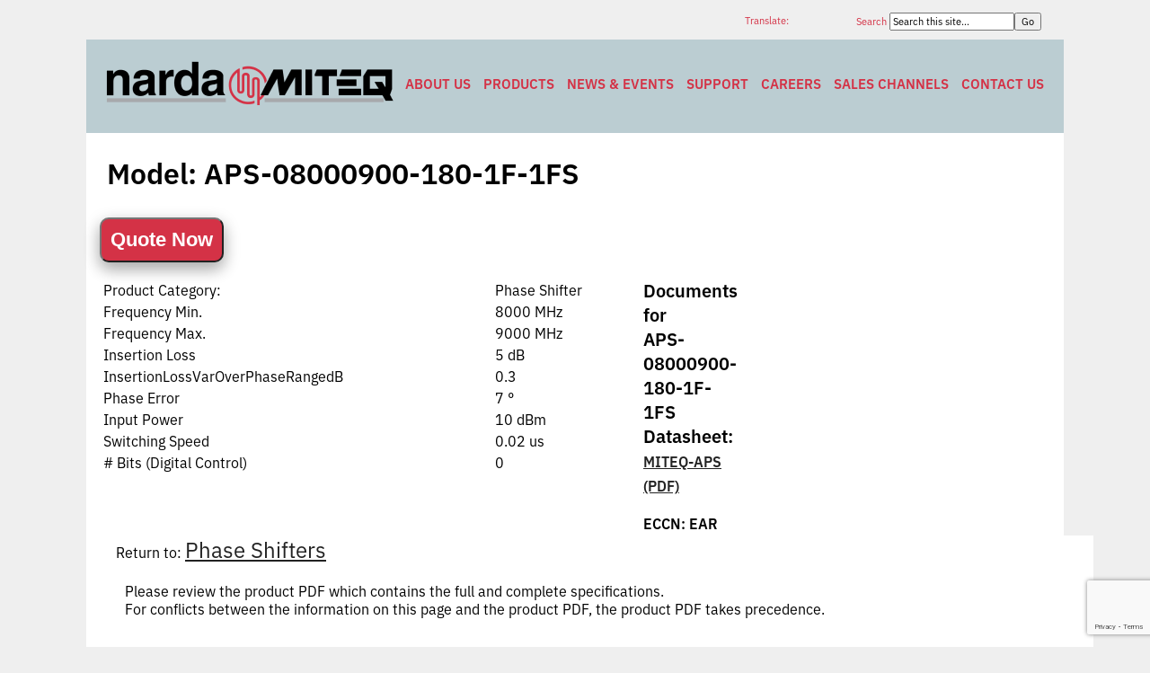

--- FILE ---
content_type: text/html; charset=UTF-8
request_url: https://www.nardamiteq.com/viewmodel.php?model=APS-08000900-180-1F-1FS
body_size: 4370
content:
<!DOCTYPE html><html xmlns="http://www.w3.org/1999/xhtml" xml:lang="en-us" lang="en-us" dir="ltr" ><head><meta http-equiv="Content-Type" content="text/html; charset=utf-8"><title>Model: APS-08000900-180-1F-1FS - Phase Shifter - Narda-MITEQ</title><base href="https://www.nardamiteq.com/"><link rel="canonical" href="https://www.nardamiteq.com/viewmodel.php?model=APS-08000900-180-1F-1FS"><link href="https://www.nardamiteq.com/nmstyle.css" rel="stylesheet" type="text/css" media="screen, print"><link rel="stylesheet" href="https://sibforms.com/forms/end-form/build/sib-styles.css"><link href="https://www.nardamiteq.com/nmstyletopbar.css" rel="stylesheet" type="text/css" media="screen, print"><link rel="dns-prefetch" href="//www.google-analytics.com"><meta name="twitter:card" content="summary"><meta name="twitter:site" content="@narda_miteq"><meta name="twitter:title" content="Narda-MITEQ - Model: APS-08000900-180-1F-1FS - Phase Shifter - Narda-MITEQ"><meta name="twitter:description" content="Model: APS-08000900-180-1F-1FS - Narda-MITEQ Model Information - specifications, performance, datasheets, outline drawings, ECCN status, similar models"><meta name="twitter:image" content="https://www.nardamiteq.com/images/Narda-MITEQ-twitter-card.png"><meta name="twitter:image:alt" content="Narda-MITEQ"><meta name="twitter:image:width" content="800"><meta name="twitter:image:height" content="418"><meta property="og:title" content="Model: APS-08000900-180-1F-1FS - Phase Shifter - Narda-MITEQ"><meta property="og:type" content="website"><meta property="og:url" content="https://www.nardamiteq.com/viewmodel.php?model=APS-08000900-180-1F-1FS"><meta property="og:image" content="https://www.nardamiteq.com/images/Narda-MITEQ-twitter-card.png"><meta property="og:description" content="Model: APS-08000900-180-1F-1FS - Narda-MITEQ Model Information - specifications, performance, datasheets, outline drawings, ECCN status, similar models"><meta property="og:locale" content="en_US"><meta property="og:site_name" content="Narda-MITEQ"><meta name="google-translate-customization" content="fde7d531147435a7-c78084ceddce5f05-g18fe7f387b489e26-d"><meta name="keywords" content="APS-08000900-180-1F-1FS"><meta name="description" content="Model: APS-08000900-180-1F-1FS - Narda-MITEQ Model Information - specifications, performance, datasheets, outline drawings, ECCN status, similar models"><meta name="msapplication-TileColor" content="#ffffff"><meta name="msapplication-TileImage" content="/images/apple-touch-icon.png"><link rel="shortcut icon" href="/favicon.ico" type="image/ico"><script src="/jquery.js"></script><meta name="viewport" content="width=device-width, maximum-scale=1"><!-- Google tag (gtag.js) -->
<script async src="https://www.googletagmanager.com/gtag/js?id=UA-93859330-1"></script>
<script>
  window.dataLayer = window.dataLayer || [];
  function gtag(){dataLayer.push(arguments);}
  gtag('js', new Date());

  gtag('config', 'UA-93859330-1');
</script>
<script async src="https://www.googletagmanager.com/gtag/js?id=G-PP0399JNZX"></script>
<script>
  window.dataLayer = window.dataLayer || [];
  function gtag(){dataLayer.push(arguments);}
  gtag('js', new Date());

  gtag('config', 'G-PP0399JNZX');
</script>

</head><body onload="setTimeout(NextImage, 5000);"><div class="nmmain"><div class="top_nav_page_block top_nav_page_text">&nbsp;</div><div id="miteqsearchbar"><form method="post" action="/search.php"><div id="miteqsearchblock"><label for="words">Search&nbsp;</label><input type="text" class="search" name="words" id="words" maxlength="255" size="20" value="Search this site..." onfocus="if (this.value == 'Search this site...') {this.value = '';}" onblur="if (this.value == '') {this.value = 'Search this site...';}"><input id="search" class="search" name="search" type="submit" value="Go"></div></form></div><div id="TranslateOuter"><div id="Translate">Translate:</div><div id="google_translate_element"></div></div><script>
	function googleTranslateElementInit() {
		new google.translate.TranslateElement({
			pageLanguage: 'en', layout: google.translate.TranslateElement.InlineLayout.SIMPLE
		}, 'google_translate_element');
	}
	var googleTranslateScript = document.createElement('script');
		googleTranslateScript.type = 'text/javascript';
		googleTranslateScript.async = true;
		googleTranslateScript.src = '//translate.google.com/translate_a/element.js?cb=googleTranslateElementInit';
	( document.getElementsByTagName('head')[0] || document.getElementsByTagName('body')[0] ).appendChild(googleTranslateScript);
</script><div class="clr"></div><div class="clr"></div><nav class="nav-primary"><div class="wrap"><a href="/" title="Narda-MITEQ"><img src="/images/Narda-MITEQ_333x60.png" alt="Narda-MITEQ" width="333" height="60" class="imgnb"></a><ul class="menu nm-nav-menu menu-primary"><li class="menu-item"><a href="/page.php?ID=106&amp;Z=About+Narda+MITEQ">About Us</a></li><li class="menu-item menu-item-has-children"><a href="/page.php?ID=62&amp;Z=Products">Products</a><ul class="sub-menu"><li class="menu-item menu-item-has-children"><a href="/page.php?ID=505&amp;Z=Components">Components</a><ul class="sub-menu"><li class="menu-item"><a href="/page.php?ID=368&amp;Z=Adapters">Adapters</a></li><li class="menu-item"><a href="/page.php?ID=49&amp;Z=Amplifiers">Amplifiers</a></li><li class="menu-item"><a href="/page.php?ID=400&amp;Z=Attenuators+Continuously+Variable">Attenuators - Continuously Variable</a></li><li class="menu-item"><a href="/page.php?ID=372&amp;Z=Attenuators+Fixed">Attenuators - Fixed</a></li><li class="menu-item"><a href="/page.php?ID=41&amp;Z=PIN+Diode+Attenuators">Attenuators - PIN Diode</a></li><li class="menu-item"><a href="/page.php?ID=392&amp;Z=Attenuators+Step">Attenuators - Step</a></li><li class="menu-item"><a href="/page.php?ID=28&amp;Z=Bias+Tees">Bias Tees</a></li><li class="menu-item"><a href="/page.php?ID=33&amp;Z=Directional+Couplers">Couplers - Directional</a></li><li class="menu-item"><a href="/page.php?ID=404&amp;Z=Couplers+Hybrid">Couplers - Hybrid</a></li><li class="menu-item"><a href="/page.php?ID=23&amp;Z=DC+Blocks">DC Blocks</a></li><li class="menu-item"><a href="/page.php?ID=424&amp;Z=Detectors">Detectors</a></li><li class="menu-item"><a href="/page.php?ID=73&amp;Z=Fiber+Optic+Products">Fiber Optic Products</a></li><li class="menu-item"><a href="/page.php?ID=523&Z=PIN+Diode+Limiters">Limiters - PIN Diode</a></li><li class="menu-item"><a href="/page.php?ID=24&amp;Z=Mixers">Mixers</a></li><li class="menu-item"><a href="/page.php?ID=35&amp;Z=Modulators">Modulators</a></li><li class="menu-item"><a href="/page.php?ID=36&amp;Z=Multipliers">Multipliers</a></li><li class="menu-item"><a href="/page.php?ID=38&amp;Z=Frequency+Oscillators">Oscillators</a></li><li class="menu-item"><a href="/page.php?ID=22&amp;Z=Phase+Shifters">Phase Shifters</a></li><li class="menu-item"><a href="/page.php?ID=40&amp;Z=Power+Dividers">Power Dividers</a></li><li class="menu-item"><a href="/page.php?ID=21&amp;Z=PIN+Diode+Switches">Switches - PIN Diode</a></li><li class="menu-item"><a href="/page.php?ID=27&amp;Z=Frequency+Synthesizers">Synthesizers</a></li><li class="menu-item"><a href="/page.php?ID=431&amp;Z=Terminations+(50+Ohm+Loads)">Terminations</a></li></ul></li><li class="menu-item menu-item-has-children"><a href="/page.php?ID=504&amp;Z=Integrated+Microwave+Assemblies+(IMA)">Integrated Microwave Assemblies (IMA)</a><ul class="sub-menu"><li class="menu-item"><a href="/page.php?ID=90&amp;Z=Amplifier+Assemblies">Amplifier Assemblies</a></li><li class="menu-item"><a href="/page.php?ID=97&amp;Z=Converter+Assemblies">Converter Assemblies</a></li></ul></li><li class="menu-item menu-item-has-children"><a href="/page.php?ID=79&amp;Z=SATCOM+Terrestrial+Equipment">SATCOM Terrestrial Equipment</a><ul class="sub-menu"><li class="menu-item"><a href="/page.php?ID=70&amp;Z=Frequency+Converter+Systems">Frequency Converter Systems</a></li><li class="menu-item"><a href="/page.php?ID=72&amp;Z=Frequency+Translator+Systems">Frequency Translator Systems</a></li><li class="menu-item"><a href="/page.php?ID=83&amp;Z=Equalizers">Equalizer Products</a></li><li class="menu-item"><a href="/page.php?ID=82&amp;Z=Redundant+Switchover+Units">Redundant Switchover Units</a></li><li class="menu-item"><a href="/page.php?ID=78&amp;Z=Uplink+Power+Control+Units">Uplink Power Control Units</a></li><li class="menu-item"><a href="/page.php?ID=26&amp;Z=Fiber+Optic+Links">Fiber Optic Links</a></li><li class="menu-item"><a href="/page.php?ID=32&amp;Z=Converter+Modules">Converter Modules</a></li><li class="menu-item"><a href="/page.php?ID=71&amp;Z=SATCOM+Amplifiers">SATCOM Amplifiers</a></li><li class="menu-item"><a href="/page.php?ID=352&Z=SATCOM+Frequency+Synthesizers">SATCOM Frequency Synthesizers</a></li><li class="menu-item"><a href="/page.php?ID=88&amp;Z=SATCOM+Custom+Products">SATCOM Custom Products</a></li></ul><li class="menu-item menu-item-has-children"><a href="/page.php?ID=63&amp;Z=Space+Products">Space Products</a><ul class="sub-menu"><li class="menu-item"><a href="/page.php?ID=2&amp;Z=Low+Noise+Amplifiers">Low Noise Amplifiers</a></li><li class="menu-item"><a href="/page.php?ID=24&amp;Z=Mixers">High-performance microwave mixers</a></li><li class="menu-item"><a href="/page.php?ID=27&amp;Z=Frequency+Synthesizers">Frequency synthesizers</a></li><li class="menu-item"><a href="/page.php?ID=38&amp;Z=Frequency+Oscillators">Oscillators</a></li><li class="menu-item"><a href="/page.php?ID=64&amp;Z=Custom+Solutions">Custom designed assemblies</a></li></ul><li class="menu-item menu-item-has-children"><a href="/page.php?ID=530&amp;Z=Waveguide+Products">Waveguide Products</a><ul class="sub-menu"><li class="menu-item"><a href="/results.php?st=amp&package=Waveguide&KWID=102">Waveguide Amplifiers</a></li><li class="menu-item"><a href="https://www.atmmicrowave.com/waveguide/" target="_blank">Waveguide Components</a></li></ul><li class="menu-item"><a href="/page.php?ID=64&amp;Z=Custom+Solutions">Custom Solutions</a></li></ul></li><li class="menu-item"><a href="/news-events.php">News &amp; Events</a></li><li class="menu-item menu-item-has-children"><a href="/page.php?ID=107&amp;Z=Customer+Support">Support</a><ul class="sub-menu"><li class="menu-item"><a href="/conversions.php">Conversion Tool</a></li><li class="menu-item"><a href="/secure/rma.php">RMA (Return Material Authorization)</a></li><li class="menu-item"><a href="/page.php?ID=318&amp;Z=Service+and+Repair+Policies+%26amp%3B+Procedures">Service and Repair Policies &amp; Procedures</a></li><li class="menu-item"><a href="/page.php?ID=526&amp;Z=Warranty">Warranty</a></li><li class="menu-item"><a href="/secure/manuals.php">Operation and Maintenance Manuals</a></li><li class="menu-item"><a href="/page.php?ID=314&amp;Z=AS9100%2FISO9001+Certification">AS9100/ISO9001 Certification</a></li><li class="menu-item"><a href="/survey.php">Customer Satisfaction Survey</a></li><li class="menu-item"><a href="/page.php?ID=327&amp;Z=Supplier+Qualification+Forms">Supplier Qualification Forms</a></li><li class="menu-item"><a href="/page.php?ID=89&Z=Standard+Terms+and+Conditions+of+Sale">Standard Terms and Conditions of Sale</a></li></ul></li><li class="menu-item"><a href="/page.php?ID=114&amp;Z=Careers">Careers</a></li><li class="menu-item"><a href="/secure/replist.php">Sales Channels</a></li><li class="menu-item"><a href="/contact.php">Contact Us</a></li></ul></div></nav><div class="full_width_col"><div class="clr"></div><table class="w1070 ml10"><tr><td colspan="3"><h1>Model: APS-08000900-180-1F-1FS</h1></td></tr><tr><td class="vat"><table class="w600"><tr><td colspan="3" style="padding:0 0 15px 0;"><button type="button" class="qbutton" title="Request a Quote Now for Model APS-08000900-180-1F-1FS" onclick="javascript:location.href = '/results.php?mode=compare&amp;corq=Quote&amp;ModelList=APS-08000900-180-1F-1FS';">Quote Now</button></td></tr></td></tr><tr><td class="vat"><table class="w600"><tr><td>Product Category:</td><td>Phase Shifter</td></tr><tr><td>Frequency Min.</td><td>8000 MHz </td></tr><tr><td>Frequency Max.</td><td>9000 MHz </td></tr><tr><td>Insertion Loss</td><td>5 dB </td></tr><tr><td>InsertionLossVarOverPhaseRangedB</td><td>0.3  </td></tr><tr><td>Phase Error</td><td>7 &deg; </td></tr><tr><td>Input Power</td><td>10 dBm </td></tr><tr><td>Switching Speed</td><td>0.02 us </td></tr><tr><td># Bits (Digital Control)</td><td>0  </td></tr><tr><td></td><td>  </td></tr><tr><td></td><td>  </td></tr></table></td><td class="vat w250"><div class="ail"><span class="vm3 vat"><span class="viewmoddoc">Documents for<br>APS-08000900-180-1F-1FS</span></span><br><span class="viewmod2" style="font-size:20px;font-weight:bold;">Datasheet:<br><a style="font-size:16px;font-weight:bold;" href="/docs/MITEQ-APS.PDF" target="_blank" rel="noopener">MITEQ-APS (PDF)</a></span><br><br><strong>ECCN: EAR</strong><br></div></td><td class="vat">&nbsp;</td></tr></table></div><div class="vmmain"><div>Return to: <a style="font-size:24px;" href="/page.php?ID=22&Z=Phase+Shifters">Phase Shifters</a><br></div></div><div class="vmmain"><div class="ml10"><br>Please review the product PDF which contains the full and complete specifications.<br>For conflicts between the information on this page and the product PDF, the product PDF takes precedence.<br><br></div><div></div>&nbsp;</div></div><div class="tac notrfqcartm0 addressfooter">Narda-MITEQ &middot; 435 Moreland Road &middot; Hauppauge NY 11788 USA &middot; 631-231-1700</div><div class="nmfooter"><div class="socialiconsnm"><a href="https://www.facebook.com/nardamiteq/" title="Follow Narda-MITEQ on Facebook" onclick="window.open(this.href); return false;" onkeypress="window.open(this.href); return false;"><img src="/images/social-fb.png" loading="lazy" width="42" height="42" alt="Facebook"></a><a href="https://www.linkedin.com/company/narda-miteq/" title="Follow Narda-MITEQ on LinkedIn" onclick="window.open(this.href); return false;" onkeypress="window.open(this.href); return false;"><img src="/images/social-li.png" loading="lazy" width="42" height="42" alt="LinkedIn"></a><a href="https://www.twitter.com/narda_miteq/" title="Follow Narda-MITEQ on X (Twitter)" onclick="window.open(this.href); return false;" onkeypress="window.open(this.href); return false;"><img src="/images/social-X.png" loading="lazy" width="42" height="42" alt="X (Twitter)"></a></div><p class="copyright">&copy; Copyright 2026 Narda-MITEQ. All rights reserved. | <a href="/page.php?ID=342&amp;Z=Privacy+Policy" title="Narda-MITEQ Privacy Policy">Privacy Policy</a></p><p class="copyright">Narda-MITEQ uses this website as a channel of distribution of material company information.<br>Catalog specifications subject to change without notice.<br>This web site consists of Narda-MITEQ general capabilities information that does not contain controlled technical data as defined within the<br>International Traffic in Arms (ITAR) Part 120.10 or Export Administration Regulations (EAR) Part 734.7-11.</p></div><script>window.REQUIRED_CODE_ERROR_MESSAGE = 'Please choose a country code';window.LOCALE = 'en';window.EMAIL_INVALID_MESSAGE = window.SMS_INVALID_MESSAGE = "The information provided is invalid. Please review the field format and try again.";window.REQUIRED_ERROR_MESSAGE = "This field cannot be left blank. ";window.GENERIC_INVALID_MESSAGE = "The information provided is invalid. Please review the field format and try again.";window.translation = {common: {selectedList: '{quantity} list selected',selectedLists: '{quantity} lists selected',selectedOption: '{quantity} selected',selectedOptions: '{quantity} selected',}};var AUTOHIDE = Boolean(0);</script><script defer src="https://sibforms.com/forms/end-form/build/main.js"></script><script src="https://www.google.com/recaptcha/api.js?render=6LdgyG4rAAAAAGG5TMo4g1aMS2V_TMcyEtKfjOkz&hl=en" async defer></script></body></html>

--- FILE ---
content_type: text/html; charset=utf-8
request_url: https://www.google.com/recaptcha/api2/anchor?ar=1&k=6LdgyG4rAAAAAGG5TMo4g1aMS2V_TMcyEtKfjOkz&co=aHR0cHM6Ly93d3cubmFyZGFtaXRlcS5jb206NDQz&hl=en&v=PoyoqOPhxBO7pBk68S4YbpHZ&size=invisible&anchor-ms=20000&execute-ms=30000&cb=1frl9rkyh7v
body_size: 48692
content:
<!DOCTYPE HTML><html dir="ltr" lang="en"><head><meta http-equiv="Content-Type" content="text/html; charset=UTF-8">
<meta http-equiv="X-UA-Compatible" content="IE=edge">
<title>reCAPTCHA</title>
<style type="text/css">
/* cyrillic-ext */
@font-face {
  font-family: 'Roboto';
  font-style: normal;
  font-weight: 400;
  font-stretch: 100%;
  src: url(//fonts.gstatic.com/s/roboto/v48/KFO7CnqEu92Fr1ME7kSn66aGLdTylUAMa3GUBHMdazTgWw.woff2) format('woff2');
  unicode-range: U+0460-052F, U+1C80-1C8A, U+20B4, U+2DE0-2DFF, U+A640-A69F, U+FE2E-FE2F;
}
/* cyrillic */
@font-face {
  font-family: 'Roboto';
  font-style: normal;
  font-weight: 400;
  font-stretch: 100%;
  src: url(//fonts.gstatic.com/s/roboto/v48/KFO7CnqEu92Fr1ME7kSn66aGLdTylUAMa3iUBHMdazTgWw.woff2) format('woff2');
  unicode-range: U+0301, U+0400-045F, U+0490-0491, U+04B0-04B1, U+2116;
}
/* greek-ext */
@font-face {
  font-family: 'Roboto';
  font-style: normal;
  font-weight: 400;
  font-stretch: 100%;
  src: url(//fonts.gstatic.com/s/roboto/v48/KFO7CnqEu92Fr1ME7kSn66aGLdTylUAMa3CUBHMdazTgWw.woff2) format('woff2');
  unicode-range: U+1F00-1FFF;
}
/* greek */
@font-face {
  font-family: 'Roboto';
  font-style: normal;
  font-weight: 400;
  font-stretch: 100%;
  src: url(//fonts.gstatic.com/s/roboto/v48/KFO7CnqEu92Fr1ME7kSn66aGLdTylUAMa3-UBHMdazTgWw.woff2) format('woff2');
  unicode-range: U+0370-0377, U+037A-037F, U+0384-038A, U+038C, U+038E-03A1, U+03A3-03FF;
}
/* math */
@font-face {
  font-family: 'Roboto';
  font-style: normal;
  font-weight: 400;
  font-stretch: 100%;
  src: url(//fonts.gstatic.com/s/roboto/v48/KFO7CnqEu92Fr1ME7kSn66aGLdTylUAMawCUBHMdazTgWw.woff2) format('woff2');
  unicode-range: U+0302-0303, U+0305, U+0307-0308, U+0310, U+0312, U+0315, U+031A, U+0326-0327, U+032C, U+032F-0330, U+0332-0333, U+0338, U+033A, U+0346, U+034D, U+0391-03A1, U+03A3-03A9, U+03B1-03C9, U+03D1, U+03D5-03D6, U+03F0-03F1, U+03F4-03F5, U+2016-2017, U+2034-2038, U+203C, U+2040, U+2043, U+2047, U+2050, U+2057, U+205F, U+2070-2071, U+2074-208E, U+2090-209C, U+20D0-20DC, U+20E1, U+20E5-20EF, U+2100-2112, U+2114-2115, U+2117-2121, U+2123-214F, U+2190, U+2192, U+2194-21AE, U+21B0-21E5, U+21F1-21F2, U+21F4-2211, U+2213-2214, U+2216-22FF, U+2308-230B, U+2310, U+2319, U+231C-2321, U+2336-237A, U+237C, U+2395, U+239B-23B7, U+23D0, U+23DC-23E1, U+2474-2475, U+25AF, U+25B3, U+25B7, U+25BD, U+25C1, U+25CA, U+25CC, U+25FB, U+266D-266F, U+27C0-27FF, U+2900-2AFF, U+2B0E-2B11, U+2B30-2B4C, U+2BFE, U+3030, U+FF5B, U+FF5D, U+1D400-1D7FF, U+1EE00-1EEFF;
}
/* symbols */
@font-face {
  font-family: 'Roboto';
  font-style: normal;
  font-weight: 400;
  font-stretch: 100%;
  src: url(//fonts.gstatic.com/s/roboto/v48/KFO7CnqEu92Fr1ME7kSn66aGLdTylUAMaxKUBHMdazTgWw.woff2) format('woff2');
  unicode-range: U+0001-000C, U+000E-001F, U+007F-009F, U+20DD-20E0, U+20E2-20E4, U+2150-218F, U+2190, U+2192, U+2194-2199, U+21AF, U+21E6-21F0, U+21F3, U+2218-2219, U+2299, U+22C4-22C6, U+2300-243F, U+2440-244A, U+2460-24FF, U+25A0-27BF, U+2800-28FF, U+2921-2922, U+2981, U+29BF, U+29EB, U+2B00-2BFF, U+4DC0-4DFF, U+FFF9-FFFB, U+10140-1018E, U+10190-1019C, U+101A0, U+101D0-101FD, U+102E0-102FB, U+10E60-10E7E, U+1D2C0-1D2D3, U+1D2E0-1D37F, U+1F000-1F0FF, U+1F100-1F1AD, U+1F1E6-1F1FF, U+1F30D-1F30F, U+1F315, U+1F31C, U+1F31E, U+1F320-1F32C, U+1F336, U+1F378, U+1F37D, U+1F382, U+1F393-1F39F, U+1F3A7-1F3A8, U+1F3AC-1F3AF, U+1F3C2, U+1F3C4-1F3C6, U+1F3CA-1F3CE, U+1F3D4-1F3E0, U+1F3ED, U+1F3F1-1F3F3, U+1F3F5-1F3F7, U+1F408, U+1F415, U+1F41F, U+1F426, U+1F43F, U+1F441-1F442, U+1F444, U+1F446-1F449, U+1F44C-1F44E, U+1F453, U+1F46A, U+1F47D, U+1F4A3, U+1F4B0, U+1F4B3, U+1F4B9, U+1F4BB, U+1F4BF, U+1F4C8-1F4CB, U+1F4D6, U+1F4DA, U+1F4DF, U+1F4E3-1F4E6, U+1F4EA-1F4ED, U+1F4F7, U+1F4F9-1F4FB, U+1F4FD-1F4FE, U+1F503, U+1F507-1F50B, U+1F50D, U+1F512-1F513, U+1F53E-1F54A, U+1F54F-1F5FA, U+1F610, U+1F650-1F67F, U+1F687, U+1F68D, U+1F691, U+1F694, U+1F698, U+1F6AD, U+1F6B2, U+1F6B9-1F6BA, U+1F6BC, U+1F6C6-1F6CF, U+1F6D3-1F6D7, U+1F6E0-1F6EA, U+1F6F0-1F6F3, U+1F6F7-1F6FC, U+1F700-1F7FF, U+1F800-1F80B, U+1F810-1F847, U+1F850-1F859, U+1F860-1F887, U+1F890-1F8AD, U+1F8B0-1F8BB, U+1F8C0-1F8C1, U+1F900-1F90B, U+1F93B, U+1F946, U+1F984, U+1F996, U+1F9E9, U+1FA00-1FA6F, U+1FA70-1FA7C, U+1FA80-1FA89, U+1FA8F-1FAC6, U+1FACE-1FADC, U+1FADF-1FAE9, U+1FAF0-1FAF8, U+1FB00-1FBFF;
}
/* vietnamese */
@font-face {
  font-family: 'Roboto';
  font-style: normal;
  font-weight: 400;
  font-stretch: 100%;
  src: url(//fonts.gstatic.com/s/roboto/v48/KFO7CnqEu92Fr1ME7kSn66aGLdTylUAMa3OUBHMdazTgWw.woff2) format('woff2');
  unicode-range: U+0102-0103, U+0110-0111, U+0128-0129, U+0168-0169, U+01A0-01A1, U+01AF-01B0, U+0300-0301, U+0303-0304, U+0308-0309, U+0323, U+0329, U+1EA0-1EF9, U+20AB;
}
/* latin-ext */
@font-face {
  font-family: 'Roboto';
  font-style: normal;
  font-weight: 400;
  font-stretch: 100%;
  src: url(//fonts.gstatic.com/s/roboto/v48/KFO7CnqEu92Fr1ME7kSn66aGLdTylUAMa3KUBHMdazTgWw.woff2) format('woff2');
  unicode-range: U+0100-02BA, U+02BD-02C5, U+02C7-02CC, U+02CE-02D7, U+02DD-02FF, U+0304, U+0308, U+0329, U+1D00-1DBF, U+1E00-1E9F, U+1EF2-1EFF, U+2020, U+20A0-20AB, U+20AD-20C0, U+2113, U+2C60-2C7F, U+A720-A7FF;
}
/* latin */
@font-face {
  font-family: 'Roboto';
  font-style: normal;
  font-weight: 400;
  font-stretch: 100%;
  src: url(//fonts.gstatic.com/s/roboto/v48/KFO7CnqEu92Fr1ME7kSn66aGLdTylUAMa3yUBHMdazQ.woff2) format('woff2');
  unicode-range: U+0000-00FF, U+0131, U+0152-0153, U+02BB-02BC, U+02C6, U+02DA, U+02DC, U+0304, U+0308, U+0329, U+2000-206F, U+20AC, U+2122, U+2191, U+2193, U+2212, U+2215, U+FEFF, U+FFFD;
}
/* cyrillic-ext */
@font-face {
  font-family: 'Roboto';
  font-style: normal;
  font-weight: 500;
  font-stretch: 100%;
  src: url(//fonts.gstatic.com/s/roboto/v48/KFO7CnqEu92Fr1ME7kSn66aGLdTylUAMa3GUBHMdazTgWw.woff2) format('woff2');
  unicode-range: U+0460-052F, U+1C80-1C8A, U+20B4, U+2DE0-2DFF, U+A640-A69F, U+FE2E-FE2F;
}
/* cyrillic */
@font-face {
  font-family: 'Roboto';
  font-style: normal;
  font-weight: 500;
  font-stretch: 100%;
  src: url(//fonts.gstatic.com/s/roboto/v48/KFO7CnqEu92Fr1ME7kSn66aGLdTylUAMa3iUBHMdazTgWw.woff2) format('woff2');
  unicode-range: U+0301, U+0400-045F, U+0490-0491, U+04B0-04B1, U+2116;
}
/* greek-ext */
@font-face {
  font-family: 'Roboto';
  font-style: normal;
  font-weight: 500;
  font-stretch: 100%;
  src: url(//fonts.gstatic.com/s/roboto/v48/KFO7CnqEu92Fr1ME7kSn66aGLdTylUAMa3CUBHMdazTgWw.woff2) format('woff2');
  unicode-range: U+1F00-1FFF;
}
/* greek */
@font-face {
  font-family: 'Roboto';
  font-style: normal;
  font-weight: 500;
  font-stretch: 100%;
  src: url(//fonts.gstatic.com/s/roboto/v48/KFO7CnqEu92Fr1ME7kSn66aGLdTylUAMa3-UBHMdazTgWw.woff2) format('woff2');
  unicode-range: U+0370-0377, U+037A-037F, U+0384-038A, U+038C, U+038E-03A1, U+03A3-03FF;
}
/* math */
@font-face {
  font-family: 'Roboto';
  font-style: normal;
  font-weight: 500;
  font-stretch: 100%;
  src: url(//fonts.gstatic.com/s/roboto/v48/KFO7CnqEu92Fr1ME7kSn66aGLdTylUAMawCUBHMdazTgWw.woff2) format('woff2');
  unicode-range: U+0302-0303, U+0305, U+0307-0308, U+0310, U+0312, U+0315, U+031A, U+0326-0327, U+032C, U+032F-0330, U+0332-0333, U+0338, U+033A, U+0346, U+034D, U+0391-03A1, U+03A3-03A9, U+03B1-03C9, U+03D1, U+03D5-03D6, U+03F0-03F1, U+03F4-03F5, U+2016-2017, U+2034-2038, U+203C, U+2040, U+2043, U+2047, U+2050, U+2057, U+205F, U+2070-2071, U+2074-208E, U+2090-209C, U+20D0-20DC, U+20E1, U+20E5-20EF, U+2100-2112, U+2114-2115, U+2117-2121, U+2123-214F, U+2190, U+2192, U+2194-21AE, U+21B0-21E5, U+21F1-21F2, U+21F4-2211, U+2213-2214, U+2216-22FF, U+2308-230B, U+2310, U+2319, U+231C-2321, U+2336-237A, U+237C, U+2395, U+239B-23B7, U+23D0, U+23DC-23E1, U+2474-2475, U+25AF, U+25B3, U+25B7, U+25BD, U+25C1, U+25CA, U+25CC, U+25FB, U+266D-266F, U+27C0-27FF, U+2900-2AFF, U+2B0E-2B11, U+2B30-2B4C, U+2BFE, U+3030, U+FF5B, U+FF5D, U+1D400-1D7FF, U+1EE00-1EEFF;
}
/* symbols */
@font-face {
  font-family: 'Roboto';
  font-style: normal;
  font-weight: 500;
  font-stretch: 100%;
  src: url(//fonts.gstatic.com/s/roboto/v48/KFO7CnqEu92Fr1ME7kSn66aGLdTylUAMaxKUBHMdazTgWw.woff2) format('woff2');
  unicode-range: U+0001-000C, U+000E-001F, U+007F-009F, U+20DD-20E0, U+20E2-20E4, U+2150-218F, U+2190, U+2192, U+2194-2199, U+21AF, U+21E6-21F0, U+21F3, U+2218-2219, U+2299, U+22C4-22C6, U+2300-243F, U+2440-244A, U+2460-24FF, U+25A0-27BF, U+2800-28FF, U+2921-2922, U+2981, U+29BF, U+29EB, U+2B00-2BFF, U+4DC0-4DFF, U+FFF9-FFFB, U+10140-1018E, U+10190-1019C, U+101A0, U+101D0-101FD, U+102E0-102FB, U+10E60-10E7E, U+1D2C0-1D2D3, U+1D2E0-1D37F, U+1F000-1F0FF, U+1F100-1F1AD, U+1F1E6-1F1FF, U+1F30D-1F30F, U+1F315, U+1F31C, U+1F31E, U+1F320-1F32C, U+1F336, U+1F378, U+1F37D, U+1F382, U+1F393-1F39F, U+1F3A7-1F3A8, U+1F3AC-1F3AF, U+1F3C2, U+1F3C4-1F3C6, U+1F3CA-1F3CE, U+1F3D4-1F3E0, U+1F3ED, U+1F3F1-1F3F3, U+1F3F5-1F3F7, U+1F408, U+1F415, U+1F41F, U+1F426, U+1F43F, U+1F441-1F442, U+1F444, U+1F446-1F449, U+1F44C-1F44E, U+1F453, U+1F46A, U+1F47D, U+1F4A3, U+1F4B0, U+1F4B3, U+1F4B9, U+1F4BB, U+1F4BF, U+1F4C8-1F4CB, U+1F4D6, U+1F4DA, U+1F4DF, U+1F4E3-1F4E6, U+1F4EA-1F4ED, U+1F4F7, U+1F4F9-1F4FB, U+1F4FD-1F4FE, U+1F503, U+1F507-1F50B, U+1F50D, U+1F512-1F513, U+1F53E-1F54A, U+1F54F-1F5FA, U+1F610, U+1F650-1F67F, U+1F687, U+1F68D, U+1F691, U+1F694, U+1F698, U+1F6AD, U+1F6B2, U+1F6B9-1F6BA, U+1F6BC, U+1F6C6-1F6CF, U+1F6D3-1F6D7, U+1F6E0-1F6EA, U+1F6F0-1F6F3, U+1F6F7-1F6FC, U+1F700-1F7FF, U+1F800-1F80B, U+1F810-1F847, U+1F850-1F859, U+1F860-1F887, U+1F890-1F8AD, U+1F8B0-1F8BB, U+1F8C0-1F8C1, U+1F900-1F90B, U+1F93B, U+1F946, U+1F984, U+1F996, U+1F9E9, U+1FA00-1FA6F, U+1FA70-1FA7C, U+1FA80-1FA89, U+1FA8F-1FAC6, U+1FACE-1FADC, U+1FADF-1FAE9, U+1FAF0-1FAF8, U+1FB00-1FBFF;
}
/* vietnamese */
@font-face {
  font-family: 'Roboto';
  font-style: normal;
  font-weight: 500;
  font-stretch: 100%;
  src: url(//fonts.gstatic.com/s/roboto/v48/KFO7CnqEu92Fr1ME7kSn66aGLdTylUAMa3OUBHMdazTgWw.woff2) format('woff2');
  unicode-range: U+0102-0103, U+0110-0111, U+0128-0129, U+0168-0169, U+01A0-01A1, U+01AF-01B0, U+0300-0301, U+0303-0304, U+0308-0309, U+0323, U+0329, U+1EA0-1EF9, U+20AB;
}
/* latin-ext */
@font-face {
  font-family: 'Roboto';
  font-style: normal;
  font-weight: 500;
  font-stretch: 100%;
  src: url(//fonts.gstatic.com/s/roboto/v48/KFO7CnqEu92Fr1ME7kSn66aGLdTylUAMa3KUBHMdazTgWw.woff2) format('woff2');
  unicode-range: U+0100-02BA, U+02BD-02C5, U+02C7-02CC, U+02CE-02D7, U+02DD-02FF, U+0304, U+0308, U+0329, U+1D00-1DBF, U+1E00-1E9F, U+1EF2-1EFF, U+2020, U+20A0-20AB, U+20AD-20C0, U+2113, U+2C60-2C7F, U+A720-A7FF;
}
/* latin */
@font-face {
  font-family: 'Roboto';
  font-style: normal;
  font-weight: 500;
  font-stretch: 100%;
  src: url(//fonts.gstatic.com/s/roboto/v48/KFO7CnqEu92Fr1ME7kSn66aGLdTylUAMa3yUBHMdazQ.woff2) format('woff2');
  unicode-range: U+0000-00FF, U+0131, U+0152-0153, U+02BB-02BC, U+02C6, U+02DA, U+02DC, U+0304, U+0308, U+0329, U+2000-206F, U+20AC, U+2122, U+2191, U+2193, U+2212, U+2215, U+FEFF, U+FFFD;
}
/* cyrillic-ext */
@font-face {
  font-family: 'Roboto';
  font-style: normal;
  font-weight: 900;
  font-stretch: 100%;
  src: url(//fonts.gstatic.com/s/roboto/v48/KFO7CnqEu92Fr1ME7kSn66aGLdTylUAMa3GUBHMdazTgWw.woff2) format('woff2');
  unicode-range: U+0460-052F, U+1C80-1C8A, U+20B4, U+2DE0-2DFF, U+A640-A69F, U+FE2E-FE2F;
}
/* cyrillic */
@font-face {
  font-family: 'Roboto';
  font-style: normal;
  font-weight: 900;
  font-stretch: 100%;
  src: url(//fonts.gstatic.com/s/roboto/v48/KFO7CnqEu92Fr1ME7kSn66aGLdTylUAMa3iUBHMdazTgWw.woff2) format('woff2');
  unicode-range: U+0301, U+0400-045F, U+0490-0491, U+04B0-04B1, U+2116;
}
/* greek-ext */
@font-face {
  font-family: 'Roboto';
  font-style: normal;
  font-weight: 900;
  font-stretch: 100%;
  src: url(//fonts.gstatic.com/s/roboto/v48/KFO7CnqEu92Fr1ME7kSn66aGLdTylUAMa3CUBHMdazTgWw.woff2) format('woff2');
  unicode-range: U+1F00-1FFF;
}
/* greek */
@font-face {
  font-family: 'Roboto';
  font-style: normal;
  font-weight: 900;
  font-stretch: 100%;
  src: url(//fonts.gstatic.com/s/roboto/v48/KFO7CnqEu92Fr1ME7kSn66aGLdTylUAMa3-UBHMdazTgWw.woff2) format('woff2');
  unicode-range: U+0370-0377, U+037A-037F, U+0384-038A, U+038C, U+038E-03A1, U+03A3-03FF;
}
/* math */
@font-face {
  font-family: 'Roboto';
  font-style: normal;
  font-weight: 900;
  font-stretch: 100%;
  src: url(//fonts.gstatic.com/s/roboto/v48/KFO7CnqEu92Fr1ME7kSn66aGLdTylUAMawCUBHMdazTgWw.woff2) format('woff2');
  unicode-range: U+0302-0303, U+0305, U+0307-0308, U+0310, U+0312, U+0315, U+031A, U+0326-0327, U+032C, U+032F-0330, U+0332-0333, U+0338, U+033A, U+0346, U+034D, U+0391-03A1, U+03A3-03A9, U+03B1-03C9, U+03D1, U+03D5-03D6, U+03F0-03F1, U+03F4-03F5, U+2016-2017, U+2034-2038, U+203C, U+2040, U+2043, U+2047, U+2050, U+2057, U+205F, U+2070-2071, U+2074-208E, U+2090-209C, U+20D0-20DC, U+20E1, U+20E5-20EF, U+2100-2112, U+2114-2115, U+2117-2121, U+2123-214F, U+2190, U+2192, U+2194-21AE, U+21B0-21E5, U+21F1-21F2, U+21F4-2211, U+2213-2214, U+2216-22FF, U+2308-230B, U+2310, U+2319, U+231C-2321, U+2336-237A, U+237C, U+2395, U+239B-23B7, U+23D0, U+23DC-23E1, U+2474-2475, U+25AF, U+25B3, U+25B7, U+25BD, U+25C1, U+25CA, U+25CC, U+25FB, U+266D-266F, U+27C0-27FF, U+2900-2AFF, U+2B0E-2B11, U+2B30-2B4C, U+2BFE, U+3030, U+FF5B, U+FF5D, U+1D400-1D7FF, U+1EE00-1EEFF;
}
/* symbols */
@font-face {
  font-family: 'Roboto';
  font-style: normal;
  font-weight: 900;
  font-stretch: 100%;
  src: url(//fonts.gstatic.com/s/roboto/v48/KFO7CnqEu92Fr1ME7kSn66aGLdTylUAMaxKUBHMdazTgWw.woff2) format('woff2');
  unicode-range: U+0001-000C, U+000E-001F, U+007F-009F, U+20DD-20E0, U+20E2-20E4, U+2150-218F, U+2190, U+2192, U+2194-2199, U+21AF, U+21E6-21F0, U+21F3, U+2218-2219, U+2299, U+22C4-22C6, U+2300-243F, U+2440-244A, U+2460-24FF, U+25A0-27BF, U+2800-28FF, U+2921-2922, U+2981, U+29BF, U+29EB, U+2B00-2BFF, U+4DC0-4DFF, U+FFF9-FFFB, U+10140-1018E, U+10190-1019C, U+101A0, U+101D0-101FD, U+102E0-102FB, U+10E60-10E7E, U+1D2C0-1D2D3, U+1D2E0-1D37F, U+1F000-1F0FF, U+1F100-1F1AD, U+1F1E6-1F1FF, U+1F30D-1F30F, U+1F315, U+1F31C, U+1F31E, U+1F320-1F32C, U+1F336, U+1F378, U+1F37D, U+1F382, U+1F393-1F39F, U+1F3A7-1F3A8, U+1F3AC-1F3AF, U+1F3C2, U+1F3C4-1F3C6, U+1F3CA-1F3CE, U+1F3D4-1F3E0, U+1F3ED, U+1F3F1-1F3F3, U+1F3F5-1F3F7, U+1F408, U+1F415, U+1F41F, U+1F426, U+1F43F, U+1F441-1F442, U+1F444, U+1F446-1F449, U+1F44C-1F44E, U+1F453, U+1F46A, U+1F47D, U+1F4A3, U+1F4B0, U+1F4B3, U+1F4B9, U+1F4BB, U+1F4BF, U+1F4C8-1F4CB, U+1F4D6, U+1F4DA, U+1F4DF, U+1F4E3-1F4E6, U+1F4EA-1F4ED, U+1F4F7, U+1F4F9-1F4FB, U+1F4FD-1F4FE, U+1F503, U+1F507-1F50B, U+1F50D, U+1F512-1F513, U+1F53E-1F54A, U+1F54F-1F5FA, U+1F610, U+1F650-1F67F, U+1F687, U+1F68D, U+1F691, U+1F694, U+1F698, U+1F6AD, U+1F6B2, U+1F6B9-1F6BA, U+1F6BC, U+1F6C6-1F6CF, U+1F6D3-1F6D7, U+1F6E0-1F6EA, U+1F6F0-1F6F3, U+1F6F7-1F6FC, U+1F700-1F7FF, U+1F800-1F80B, U+1F810-1F847, U+1F850-1F859, U+1F860-1F887, U+1F890-1F8AD, U+1F8B0-1F8BB, U+1F8C0-1F8C1, U+1F900-1F90B, U+1F93B, U+1F946, U+1F984, U+1F996, U+1F9E9, U+1FA00-1FA6F, U+1FA70-1FA7C, U+1FA80-1FA89, U+1FA8F-1FAC6, U+1FACE-1FADC, U+1FADF-1FAE9, U+1FAF0-1FAF8, U+1FB00-1FBFF;
}
/* vietnamese */
@font-face {
  font-family: 'Roboto';
  font-style: normal;
  font-weight: 900;
  font-stretch: 100%;
  src: url(//fonts.gstatic.com/s/roboto/v48/KFO7CnqEu92Fr1ME7kSn66aGLdTylUAMa3OUBHMdazTgWw.woff2) format('woff2');
  unicode-range: U+0102-0103, U+0110-0111, U+0128-0129, U+0168-0169, U+01A0-01A1, U+01AF-01B0, U+0300-0301, U+0303-0304, U+0308-0309, U+0323, U+0329, U+1EA0-1EF9, U+20AB;
}
/* latin-ext */
@font-face {
  font-family: 'Roboto';
  font-style: normal;
  font-weight: 900;
  font-stretch: 100%;
  src: url(//fonts.gstatic.com/s/roboto/v48/KFO7CnqEu92Fr1ME7kSn66aGLdTylUAMa3KUBHMdazTgWw.woff2) format('woff2');
  unicode-range: U+0100-02BA, U+02BD-02C5, U+02C7-02CC, U+02CE-02D7, U+02DD-02FF, U+0304, U+0308, U+0329, U+1D00-1DBF, U+1E00-1E9F, U+1EF2-1EFF, U+2020, U+20A0-20AB, U+20AD-20C0, U+2113, U+2C60-2C7F, U+A720-A7FF;
}
/* latin */
@font-face {
  font-family: 'Roboto';
  font-style: normal;
  font-weight: 900;
  font-stretch: 100%;
  src: url(//fonts.gstatic.com/s/roboto/v48/KFO7CnqEu92Fr1ME7kSn66aGLdTylUAMa3yUBHMdazQ.woff2) format('woff2');
  unicode-range: U+0000-00FF, U+0131, U+0152-0153, U+02BB-02BC, U+02C6, U+02DA, U+02DC, U+0304, U+0308, U+0329, U+2000-206F, U+20AC, U+2122, U+2191, U+2193, U+2212, U+2215, U+FEFF, U+FFFD;
}

</style>
<link rel="stylesheet" type="text/css" href="https://www.gstatic.com/recaptcha/releases/PoyoqOPhxBO7pBk68S4YbpHZ/styles__ltr.css">
<script nonce="P-WHOuu-CqTk4gb_BIzrog" type="text/javascript">window['__recaptcha_api'] = 'https://www.google.com/recaptcha/api2/';</script>
<script type="text/javascript" src="https://www.gstatic.com/recaptcha/releases/PoyoqOPhxBO7pBk68S4YbpHZ/recaptcha__en.js" nonce="P-WHOuu-CqTk4gb_BIzrog">
      
    </script></head>
<body><div id="rc-anchor-alert" class="rc-anchor-alert"></div>
<input type="hidden" id="recaptcha-token" value="[base64]">
<script type="text/javascript" nonce="P-WHOuu-CqTk4gb_BIzrog">
      recaptcha.anchor.Main.init("[\x22ainput\x22,[\x22bgdata\x22,\x22\x22,\[base64]/[base64]/[base64]/bmV3IHJbeF0oY1swXSk6RT09Mj9uZXcgclt4XShjWzBdLGNbMV0pOkU9PTM/bmV3IHJbeF0oY1swXSxjWzFdLGNbMl0pOkU9PTQ/[base64]/[base64]/[base64]/[base64]/[base64]/[base64]/[base64]/[base64]\x22,\[base64]\x22,\x22wpXChMKaSzLDgsOBw4cOw5jDnsKaw49GS0LDrsKfIwHCmsKewq50TxZPw7NDLsOnw5DCscO4H1QIwoQRdsOcwr1tCQVqw6ZpSk3DssKpaB/DhmMVc8OLwrrCl8OHw53DqMODw5lsw5nDhcKcwoxCw6/DlcOzwo7Cs8OVRhgew5bCkMOxw67DhzwfBD1ww5/DssOEBH/DlUXDoMO4R1PCvcOTacKIwrvDt8O1w6vCgsKZwrJtw5MtwoxOw5zDtmLCl3DDok/Ds8KJw5PDhhRlwqZ9ecKjKsKhMcOqwpPClMKnacKwwpBPK35dJ8KjP8OBw5gbwrZybcKlwrA2WDVSw6NfRsKkwpAKw4XDpUlLfBPDs8OFwrHCs8OZFS7CisOnwpUrwrECw55AN8OcV3dSG8OQdcKgJcOwMxrCkFEhw4PDpHARw4BWwowaw7DCinA4PcOxwprDkFgDw5/CnEzCsMKWCH3DpsOjKUhZfUcBDsKlwqfDpV7CncO2w53Dmn/DmcOiRS3DhwB2wqN/w75bwoLCjsKcwrkKBMKFehfCgj/ChyzChhDDjGcrw4/DpMKYJCIzw70ZbMOKwrQ0c8OGb3h3c8OaM8OVZcOgwoDCjFrCgEg+MsOkJRjCmMKQwobDr01MwqptNMO4I8OPw4/DuwB8w7XDiG5Ww6bCuMKiwqDDh8Ouwq3CjXfDoDZXw5nCgxHCs8KCOFgRw5vDvsKLLkHCjcKZw5UlGVrDrkTCvsKhwqLCsDs/wqPCjQzCusOhw5sKwoAXw4DDkA0OFcKfw6jDn0UJC8OPScK/OR7DvsKGVjzCvMKnw7M7wo8kIxHCvcOLwrMvacOxwr4vRcO3VcOgD8OSPSZ7w7sFwpF4w5vDl2vDuBHCosOPwpnClcKhOsKww5XCphnDqsO8QcOXY2UrGxMgJMKRwqHCqBwJw7XCvEnCoCvCght/wp/Dv8KCw6dhGGstw4XCrkHDnMK1Jlw+w5t+f8KRw50cwrJxw6bDrlHDgG5cw4Uzwp85w5XDj8Owwq/Dl8KOw5UNKcKCw53Cmz7DisO/V0PCtX7CpcO9ESLCk8K5akXCgsOtwp0TMDoWwonDqHA7bsO9ScOSwqXChSPCmcKzScOywp/DlDNnCQHCoxvDqMKPwqdCwqjCsMOAwqLDvzDDssKcw5TCjC43wq3CsSHDk8KHOgkNCSDDu8OMdirDoMKTwrcjw4nCjko0w65sw67Cow/CosO2w4DClsOVEMOBBcOzJMOvD8KFw4tkcsOvw4rDpX97X8OhIcKdaMOHDcOTDQjCjsKmwrEsZAbCgR/Dv8ORw4PCqRMTwq1owpfDmhbCuUJGwrTDnsKAw6rDkEhSw6tPMcKAL8ODwrthTMKcCUUfw5vCuCjDisKKwq4QM8KoEDUkwoYMwpATCwzDrjMQw6I5w5RHw63Cm23CqEtWw4nDhCEbUV/CoU5jwpXCrknDokDDjsKNekMrw7LCrzjDkR/DhcKiw5/CncKYw5ZGwrFwHRDDiWVPw5bCrMK3OsKVwo/CnsKewrkRGsOwKMKSwp5yw60deTIFYErDtcOow5nDgTfCuX7CqUTDtVQOdXM/WSfCncKrV3IkwrrCgsO4wpN1CcOCwoByEQnCjEkIw6fDgMOxw4LDiX86SS3Co0h9wpkjEMKcw4fCjSPDnsO9w4c9wpYqw7tBw5gIwp7DvcO+w4HCpcKdPsOkw6JBw6XCkwwmVcOZLsKBw6bDmsKlwoHDm8ORecKgw6/Clx96wotXwr1rVDrDn2XDvjpMdik4w4pUY8OgKMKjw4F+OsK5B8OjTDw/w5vCg8Kgw5/DqGPDrAvDpEZXw6VowoFwwr/CuRxMwqvCrjkJK8KwwpFEw4zCo8K2w4MywoI6c8KCDmHDikJ8E8KgCB4KwozCkcORZcOLOiMtw7loTcK6EcKyw7JDw4XCrsO2fQw7w6MpwrzChiLCscOCWsOfQAHDo8Ozwq5Bw6ZFwr7DpUXDow5Nw64vHhbCgBImJsOqwozCrn4vw7vCjcODbEIxw4PCksO/w5nDosOfaBxKwrcqwoPCpxIxSVHDtwLCoMOWwoLCqwIRAcK6B8OAwqTDsW/CknrChMKrBngdw7FuO1XDnsODesO6w6jDoWLCtMK7w7AIHV5Cw6TCpsOlwpETw7DDu0PDqALDgGUZwrnDtMKmw7/DocKGwqrChQsVw7MTV8KfDEDCuCDDgmhYwo4gPktBKMKcwq4UGXsvPHjCjFLDn8KgNcKmN1PCgTMowpVuwrHCnVVdwodNOiPCqcOFwoh6wqXDvMOiXQNAwq3DisKhwqpWFcO4w6hVw4XDpsOXwoYLw5RIwoDCqcOQaAfDqR/[base64]/fcOuwobCjl/ChSEvNsKawp/[base64]/[base64]/aCZYHitVeMOvwqvCpsKZahhhw4Efw7/[base64]/[base64]/Dh8O1Xi3CkMKQY8Ozw5x7wpXCnsKvwrZ1E8OLQ8KPwpAlwprCgcO/SFbDv8Kzw7jDhGkvwqwHZ8KawqduQVvDp8KWFGRAw5HCg3o6wrPCvHjCsgrDlD7DqyJ4wo/Do8KDwp3ClsO2wroIYcK/ZMO1YcKPCGLCpcK5LwdeworDgWI9wqQfODQIP2oow77CksOYwpLCocKpwoh2w5sSbRMawqpNLBvCtcO6w7LDjMONw7HDjBTDo1gvw5/[base64]/wqDDo1nClVLDusONw4ozGkXCsTFIwonCslrDssKsacKbZMK4eSLCjMKdUG/DnnE1S8KqTcOQw5UEw69BGwR/wptFw7AoTcOmTMK8wod+SsOFw4TCqMO8KAdBw4VSw6zDtCtAw5XDtcO1ADHDh8K9w5swJMKvN8KxworDo8O8K8OkaRp7wro2CMONX8Kuwo/[base64]/wrwAacOQwrbCqVFlTMOfMsOowr4kKVHDn1/DhU3DiFLDjMKxw7M6w4vDt8Oyw697GS7CrwjDlDdPw44rX2HCklbCjsO/[base64]/ChTrDqWdXw6fDjMKfUMO2w5PDpcKRwpzDrMK7w5PDqcOyw5DDrMOcD0UOblRRwpvClFBHd8KEb8O8PcOAwq9Vw7jDvX8nwqEQw55iwpB0bEUlw4xTbHgoOsOGDsOSB0N3w4/Dq8Osw7DDhhw7I8OSQBjCqcOaD8K/fE7CrMO6w5gNHsO5VcOzw6csUcKNU8Krw4Btw5cawpXDgsOEwq7Cvh/DjMKDwolZD8KxD8KjZsKiTXvDgsO3TwtsTwgdw618wrfDg8O0wqkdw5vCsRcrw7TCncO/[base64]/CosKWDcKswqrCg8K/DHTCln3DrcKhwqXDksKPYMOULAbCnsKLwrvDtyHCtcOxCxDCnsKJUEciw7MYwrXDjXLDmUXDj8K+w74eGlDDkErDr8K/[base64]/DpTDCsywVPG8Qw4zDj8OiNRLCrcKJc2LCisKzEBzDgyXCgkHDnSzDocKBw7sfwrnCinR/LUPDlcOSIcK4wrl/KUrCqcKMTyAGwoAnBTkUEnQVw5bCocOBw5Z8wobCkMOmH8OHG8K7KDXDmsKyA8OaBcOFw75iHAfCl8O9N8OMIsK0wrRIMi5zw6vDsk42EsOSwqjDtMKWwppuw5jDhDVlCyVMLcKELcKcw7sIwqdxYsKXQVZvwqTCjWjDsGbCncKww7LCkcOawpIbw7hZFsOhw5/CrsKkWkfCujdQwq/DlVFHw5lvXsOrTcK7KAYtwrR5YMK4wqPCtcKjacKlJcKnw7NebkPCjMKRI8KAVcO6LysnwpJ/wqk+WMOiw5vDscOOwqUiPMKHWDkjw6UMw4XCll7CrcKTwpgcwpjDqsKPA8KlAMKyRQ9IwoZ3KTfDs8K5OFBDw5rCusKQYMOdCg/[base64]/[base64]/CmijCrFrDqsOTGWNGwpvDl8OZw6ZdXQ5OwpTDs3rDncKHWyHCucOYw47Cv8K1wqjCjMKPw6wXwoPCjHbCnQXCgQfDtsKGGEvDgsK/JsOaU8OiN1pzwpjCtWvDkCslwpLCkMOewrVUN8KEDwpsRsKQwoQywp/CtsOUGsKFURh4wqzCsWvCrQkQDGPDmcO/[base64]/DvRnCkzrDscO9w643wptUwoMOesKtMcOVw75FWBFOUg/Dp0VFTcOUwo1EwoDCrMO+CMKvwq7CscO0wqDCmsOYC8KBwpFwXMOxwoPCucKxwoPDusO7wqgrN8KbIMOaw7nClsKaw4cRwoHDrsO3bzwZNhV2w6l7TVMfw5wbw64sa0/ChsOpw5JJwpd5aj3CmcO4bx/CmTomwrjCnMKDUR/[base64]/[base64]/CqMKlNz9UcMKvw4ZTw7DDiVfCh8KFFVw0w7YUwrB+b8KQTg40SsO+T8OPw5vCnAFIwqlbwoXDp08bwqQHw4/DuMKvW8K1w7fDpglPw6tXGSgiw7bCo8Kxw7DCi8KGXFDCuFjCk8KHf10dGkTDpMKHCMOzVzVKNBc1EWbDt8OTGHsEDE59wqnDpSLDkcKNw79rw5vClFgUwrIOwo5cRVLDl8OgScOewqbCmsKeVcOiS8O2GlFoIwd/Di59wqPCvnTCv0UsJQ/DusO+N1nDs8KvWkXCtgwjTsOaaAjDnMKHwr3CrmcRZsOLesOuwoMmwqLCrsOFRSQwwqLDoMOzwqs0SiLCksKqw4lCw4jCgMKKI8OPViNdwqfCtcKMw4J/wprCumPDmxErK8KowqwkOWM8LcK8fcORwpXDusKxw6DCtMKRw583wp3CkcO6R8OIMMKBMQfCosOrwot6wpc3wpwmRVrCnTTCjwhuI8OgSHbDisKoC8KZXFzDgsONEMOBe0DDhsOMJB3CohnCocK/C8KyA2zDv8OcdzALUlUkAsOLPyAnw5l+XMKBw45Kw4vCkFQUwqvCrMKsw43DqMK8N8KgcjgaHA8lWwrDisOYOWl4D8K9dnzCiMK8w5HDrGcDw43DisO/XmtdwroWP8OPYMK1RW7CvMOFwr5uD2nDvsKUNcKmwo5gwonCngnDphvDvB4Mw5pCwojCicOBwrQEc1XDksKTw5TDow4lwrnDlcKdGMObw6jCvx3CkcOWwq7ClMOmwpLCksOSw6jClFPDiMOZw5lCXjBOwr7CssOqw63DkAo7PSDCq2dyesK/M8K4w6DDl8K1wp5kwqRUC8OFTSnCngfDgAPCnMKnAMK1w6dDPMOPesOMwobCh8O6IMOEdMKCw5XCqRk+CsK3NjnCk0XDqUnDqkMpw7EUAFrDjMKvwo7Dv8OvKcKNBMOiPcKKesK9I35ZwpYYWUp5wq/CocOLKyDDrcK9V8K1wokxwp4KW8OPwr3Dh8K4J8KXPSDDjsK2Mg5VUkrCoEsyw7gbwrfCtsKlYcKNNcKmwpJUw6EGC1YKMgLDp8OFwrnDj8KgX2ZvDMKRNj8PwoNWJWxjO8OvRsOvBi/CsTLCoHFhwrnCuGbDozrCn1h4w79/Zx4YL8KbD8KnbjUEAmYGQcOAwrzDmmjDl8ORw4jDvUjChcKMwpk8LXDCgcKQKsKrKTZiw5h4wpXCtMOVwpPDvcOrw7pDDMOnw4Nje8OMPVJDQjLCqFPCqCLDqsOBworDtcK7wqnCqQtcLsOVaw3Ds8KGwo1tEUTDrHfDnW3Dk8K6wojDgsOzw5F/FhbCsBfCj156EMKFwpjDtQ3CjGTCtUVJBcOxw7AMIj5MG8Kswps0w4zCtcOKw5dawr/DiAEawpPCuxzCkcKEwpp2OmrCjS3DnXjCnFDDj8OgwoEVwprDn2Q/LMK6ahnDrBdwOybDoi/DncOMw4zCusOpwrzDmBHCkncJR8OqwqLCksOxfsK4w4BqwoDDi8K9wq5LwrVFw6h0BMKgwq5FWMOywoMxw6NHS8Kow5Zpw6/Ckn9BwoTCqcOtTSjCriZ7aEHCvMKwOcKPw5zCl8OAwoE9Kl3DmcOqw67CucKlIsK6IwrCl39Yw6paw5LCjsOMwqnCu8KIeMKHw6Fwwp0KwojCvMKCbkpzdnZbwpNDwrADwq3ChMKjw5PDi1/[base64]/w6jCgMKAHGd2wqpZGxHCiznDksKMw7ckwqZAw5XDhEbCvMOAwoHCocOZRQINw5TCiUTCo8OEdS7Ch8O3OcKtwonCrgbClsKfJ8OiNXvDpmcTwqvDvMKPXsOKwp3ClMO0w7/DlyoWw6bCo2IJwp1+wpRLwqzCjcObKUzDg31KYi0iSDcSM8OwwpkFCMO1wrBGw5TDu8OFMsOFwrI0PxkCw6htEDtuw5wZG8OVBwcdwp3DscK3wrYUfMOwfsOiw7vCs8KawrVRwpDDj8OgL8KTwqbCp0jCmDIPJMKeKgfCn0HClWgMa1zCmcOIwoA5w4paVMOxUw/[base64]/[base64]/EsOyYCE9w5PCuCbDjGPCtTpgwrAOE8KDwq3ChyJ6wps5wocXZcKowpINRXnDqCPDmcKpwrNfLcKRwpRQw6pgwrxOw7dQwqcXw4DCjMKnJlrClU9yw7gpwqfDl3DDjHRew6xewoZVw6oywqbDiyM4TcKYU8Oww6/CicOSw7B/[base64]/CmxUCShHCncO+I8KJwrVZZnfCssKawq/DtQQwRSXDh8OJQ8Khw47CkyplwphDwoLCnMKxV8Orw6fCqXvCjxhew7vCm093wp/[base64]/wrFsGAXDskoRb8OCwoPDgcOOw6BDecK9McK9w65YwqghwrPDpsOZwpMlYGPCpMKqwrsOwoBNE8OEZMKmw63DiSceR8OQLMKXw7TDvsO/RH9uw4vDmh3DpCXCsTtOA1EIEx3ChcOaGgkDwqfChW/CoFrCncKWworCjsKqWXXCsCDCgBtNRHPCq37ClRjDs8OkJDnDg8KGw5zDpmAsw4Nww7zCrCvDhsKUEMOlwovDusO4wp7DqRN5w4jCuyFow6zDtcO7wpbCtR5cwoPCkizCkMKLAsKMwqfCkncHwo5HcEfCs8KgwqBfwolCXjZPw7LDiBhmwqZAw5bDsAI1YR5/w4MPwrLCi3wUwqpQw6fDq17DnMOfF8OvwpvDk8KXXMObw68SYMKdwpgNwoI2w5LDuMOkBl0EwrbCusObwq0zw47CpA7DkcK5KybCgjtuwqTCrsKOw4Qfw5ViWMOHei5cFFNld8KoIcKPwr1DVUPCuMOJcS/[base64]/[base64]/dC4mw5NMMsOgwqYlfsKuwpcRw4DDjXpGY8KKCSN6JsKfSzXClS3Cu8OlOVHClzQKw6xgCyE3w7HDpjfCoUxWGW08w5HDkmhfwrdDw5JZw6p/fsKhw7PCsCfDq8KLw7LCssOiw4ZQfcOBwrc3wqZzwoowe8O8DcOPw77Du8Kdw7bDhn7CisOgw5zDoMKZw6BSJTk8wp3CumfDtcKpR3xER8OyaAhKw4LDsMO2w57DmgpbwoQjw6FtwpjDvcKRB1Zww4PDisO2BsODw6ZoHQPCksOHLykew4x8YcK/wqDDoBbCjUvDhcONH1fDnsOCw6fDoMO6VWzClMOsw5QFZ1nCosK/[base64]/fGXCjw05wpQHwqzDox/Dg8Klw5hFw68zw7AQZj7Dj8KZw553fRYAwpXCqyrDvcOBF8Ore8Okwo/Cjgp8QwxjURrChkXDhXzDqFXDnlkUYBEdZsKXNQDChGLDlkjDvsKWw7vCt8OUAsKewpMZFMO9MMOiwrPCijzCiQphI8KIwqABCURXT2QRY8OcWDvDgcO3w7UBwodZwoZJCT/DpRrDksOXw47CkgUWw63DjwFww5vDi0fDrB4zbD/DssKPwrHCkcK+w7sjw7fDsSvCocOcw5zCjz3CqjfCoMOMajN+RcOVw4F0w7jDnGFowo4JwrFobsOcw6oWEjvCncKxw7BXwr8WOMOxHcKmw5IVwoAcw4x6w6/[base64]/NMOFT3HDjMOUwoTDuhsdVwgEwpM4fsK/w57CjMOYfjRgw5BIf8OUKGvCvMOHwrBwQ8O9dEfCkcKiJ8Kdd3Inb8OSTzYZHBU0worDtsKBCsOUwo1ROgfCqlTCmcK3UCMzwoI8MsOgADPDksKdDTJ6w47Do8K/[base64]/CiCLCksOZMsKZIXLDrMOHwpzDnVFFw7jCs8KFwpPCoMK9BMKILwoODMOhw4NOPxrCg23CnwXDu8OLGX0Dw4oVfiA6AMKIwobCocOSSk7CkzU+RyZdH2HDlUk4GRDDjXvDgDxCGkHClcOcwo/DtcKZwoDClGoOwrDCgMKZwphuR8O1XMKOw6cqw4tmw6HDqcORwoB6KlxKf8KlWiw8wr1xwpBHcCkWSRfCtXzCicKiwpBaaR4/wpjCtMOGw6I0w5jChsOGwoE4YMOTW1jDqQwbTHfCm3vCp8OHw7k8wrtRJncxwrzCihZDeld/QMOlwpvDqhjCk8KTHsONM0VrW1HCmF7Cn8Otw6bCpyDCssKyCMKEwqIzw7nDmsO6w7F4P8KoB8Ouw4DDrjBIAQHDkyvCvlrDt8KqUsOdBSghw7lXLk/[base64]/CvMO8wrLDq8O4w4/[base64]/[base64]/[base64]/[base64]/[base64]/Dh8KFK8O2wrXCqcO/w43CpjXDocOkK2EJTG7CiVN7woZIw6Iuw6/ClGFQM8KHJ8O7K8ORwr0wTcOBwqbCv8KNGR3CucKBw7AzA8KhUkluwo9gJMO8RhEdTAQkw6E6dg9FSsOpT8OAYcOEwqfDvsOcw7lgw6UXe8OowqN9amscwp/DnkoYGsKoWmkkwofDk8KKw4hkw5DCj8KMfcKgw6rDoAvDl8OtK8Orw5nDhUfDsS3Dm8OZwq8/woHDlnHCi8OTScOJOnjCl8OFC8K4cMO4w5Aiw7pgw5laYnrCjWfCqArCqMOYIUE6CALCukUpwrE8Qg7CvcKnRioHc8KUw41ow6nCt1/DrsODw4VIw57DqMORwoVsA8O3wrZgwq7Dk8K0aGrCtRzDkcKqwp08TU3Cp8OuNUrDucONVsKlQCBNMsKKwpDDrcK/[base64]/DocK/WWoGQsOBJMOaw7DCgsK6UkNlwrrCtyLDiU/Ck8O/wprDmQtBwrsNLWfCg1rDo8ORwoZpMgQeCCXDmHHCpQ3CoMKVSMOxw43ClgUDw4PCkcK/X8OPDMOWwpAdEMOLJzwcbMOcwoceHy9/DsOsw51MSHpIw7PDoRMbw4TCqsK2EMKIeFzDqCE7SzHClRZnXcKyc8K+McK9w43DlMKMcBUbd8OyIznDtsOCwoU8SgkCTsKzPTFYwo7CicKbQsKiLMK1w53ClcKhEcKfTcKBw67Cn8O/wqsUw6LCpGkcSyt1VMKiA8KQaVvDlcOEw4xYDD4yw4PCisKncMKXL3TCqsOAZ380wrMmT8KlA8Kswp4jw7oUKMOfw4Ncwp57wonDjsO3BhkKAcK3QQ/CvHPCpcOlwohdwoNJw44qw5TCrsO/w6fCuEDDsTPDkcOsQsKDOCwlT33DikzDu8KdCSRLcggLOCDCjGhufldVw5HCg8KoCMKrLlc8w6PDgkLDuQTDucOlw63DjhERa8O2wpdWVMK1Y1HChUzCgMKCwqNVwp3Dg1vCgcO2bmMCw53DhsOCR8OhRMO8woDDvwnCqHIJc0PCv8OLw6bDosKOPlDDmcKhwr/Dtl8aaW7Cr8OHNcKbIWXDg8O3B8OTFmzDj8OPLcK1ehHDo8KLM8KZw5w9w7dEwpLDt8OzXcKYw5Enw4h+clfCnMOdRcKvworCnMO2wq1iw6nCj8ONd2pLwobDisKlwoYOworDvsKNwpgHwoLCqyfDmUd/ax9Fw78wwonCt03CnzTCvmhle28FP8OcRcOaw7bDlznDhlDCosOue3caWcKzQjEPw4A0SUpfw7ULw5HCuMOGw63Do8O1DjEXw4DCnsKzwrdkB8K/AQzChcOaw68Zwow4azjDnsKlMj1BdBTDtjDCgAs+w4EFw54YO8KNwqdGesOzw7srXMO/w7I6ClQeNyJawqLCsQ4NWS/CljokCsKQWgU2JWF1L0wmMMO5w5LCu8KuwrFrw7MuNMKnNcO6wo5zwpvDucOCHgMCEgrCh8Ojw6lWTMOZwo3Dnm1sw4TDugbCtcKQC8KXw4g6G0MZAwlnwqtsVA/Ds8KNA8OOXMKedcKmwpzDocOeenR3C1vChsOgVm3Cqi7DngI2w7VdGsOxwqpXw4jCn0xuw7PDhcKvwrNWGcK/wpzCkXvDvsK7w55sDDYXwpDCrMOmwrHClhI2cUUzMEvCg8Knwq7CqMOQwrZ4w5gbw6LCtMOHw5tWSWfCmH/DpUhzclfDt8KELcKSGW51w6XDnG4STjbCmsKnwoQCX8OHNi87IhtVwphPw5PCvsKXw6jCtzwzw6rCgsO0w6jCjCM3QidtwrXDq08EwrU7MMKqAMKyXxJUw4TDq8OoazRNTQfCocOhZw/CicOFdytvdRgOw5RZLXnDqMKrZMOSw79WwqLDu8K9WkvDt1tTXxV8GsK1w4rDsVDCncOPw6IdCBZuwqI0GMKdcsKswpIlZQ1LccOYwoIdME1sNT/DtSzDg8O0MMKTw4MKw447bsOpw5hoMMOtw5dcEhHDqMOibMOew73Ck8OJwqjCo2jDv8ONw4wkMcOfDsKNURzCrWnCrcKwHRPDhcOfYMOJQmzDg8KLLScdwo7DssKBOMKBGVLDoDDCiMKZwpTDmxkufXwnw6kBwqcYw5HCvEHDhsOKwrDDghFSDwA0wrwHBjkBcC/ChcOWN8K6ZkBuEGbDi8KCNgbDmMKRdxzDt8OvJMORwq8LwrlAcj/[base64]/w509wqHDpAsgFsOqw5/Ct20nCcOgwqDDvMKaBsKXw4LCnMOsw59oaF8Gwo8VLMKPw4fDsD0MwqzDjGXCrh3DpMKWw5IQT8KYwqJWJD1kw4LDoG9zDkkrdcOURsO/VFfCkXDChygtPEtXw4XCpmFKNMOLJ8K2czzDog1bPsKEwrQBScOpwrpgdMKBwqnDnGIRAVc2HngmIcOGwrfDkMKkZ8Ovw6d2w6vDvyLCnTRCwo7Cm17Cj8K+wqQnwq/Ds13DshE8wqtuwrfDqgghw4cuw6XDiQ3CgypVK3l9SD4rwoHCjMOQHsK4fCFRU8O3wp3CtMO5w63CsMKBwpIECxzDogUvw58OY8OhwpHDmnbDhMKlw4U0w4/CqMOxQkLCvcKlw6/Dj18KKjLClMOnwrRZLENON8OZw4jCm8OeHUkywqnCqcORw6fCr8KjwqEbCMOpSMKow500w5jDvGJtaXt3S8OtHCLCt8OJfCN0w7XCvMKvw6h8HUfChHvCicOXDsOGTxnDjE1Aw50oAn/[base64]/[base64]/[base64]/w41PNk8rwrnCshF2a8OOUMO5FsO9IR0OMsKxejp3wph0w7B5aMOFwpzCqcK6VsOfw4nDumZHO1HCn0bDoMKKRHTDj8OVdQp5HMOMwos/OUjDqFDCujnClcKKDWXCtcOXwqc/BzM2JmPDlgDCv8O+CAJpw7djIC/DkMKLw4hGwokpfsKDwohYwpHCl8OgwpoRKVV/VhrCh8KEEgjCucK2w57CjMKiw70aCcOXdUx8cSbDjMOOw6tiPH3CmMKcwrNYQDtDwpEWPkTDuhPCiFkcw4jDjnPCucK6NMKxw78Vw4Uidj81QwRdwrDDvU5Hw5vDqV/CszdPGC7CmcOqMkvCjMK3G8OlwrAfw5rCvUtiwrYkw51gwqDCkMOpfW3Co8KCwqrChz7DtMOqwojDlcKFQMOSwqTDhAJqLMOCwopjAFcBwpnDoGXDuSolVEHClg/[base64]/w6LDtsObw5LDnsOMLMOfHg0lw7ZzK0zDqcO9wpFjwp/[base64]/w69IZ8OqcGjDhywFwrtXwqJOFETDmC1iw7IKYMOTwqs6FMOcw70Qw7xVScKjUWsBLMKnBcKqXGUrw7Q7NibDuMO3CcKZw53CgjrCrEvCr8OMw57Dln9/NcO+w6fClcKQa8OkwpQgwqPDpsOLH8Kaa8ORw6zCisOCOVZCwoMlK8O/GMOPw7LDhsKbNyF7YMOTdcOUw40JwqzDvsOeH8KsMMK6NnDDnMKXw6lMZsOBG2dTSMO6wrpPwokSKsOlGcO5w5tEwrYewofDi8O0X3XDh8OKwpNMLxTChMKhLsOaTQzCmmPCvcKkdF4jX8K/KsKAXy0AIMKPP8OTW8KvC8OnCgpEFUszTMOmDx5MRTnDs0Ngw4lGZzpAR8KuZmLCvGV4w7Bqw6Judmxyw5/CkMK0ZkJdwr9pw7g2w6fDpj/Dk3XDt8KJeQDDhW7CjcOkBMKlw6wLWMKBEATDvMKww5TDnWHDqHbCtEFPwrrDiGfDjsOYScOtfgExEXHCvMKuwp5Gw7c/w4lAw7fCpcKhbsKhLcOdwoNzKBZeVMKiE3k2wq8dFU4Dw5kIwqxoUxwfDiZwwrrDoD/[base64]/[base64]/CowjDk8Odw5ULwpHDisKIw4RFISrCncKKRsOJB8KQEsKIKcKPKMKbUFgCZSDDkm/[base64]/CvkhEw6nDmQISw792w65CJ8Oww7QBI8KYJMOuwpscO8KZIHPClivCk8Kiw7AlGsK5wqDDp3/DpMKxUMO8HsKjwoY8SRdJwrhwwpLCicO9wpUYwrspL2VGeDDClsKtRMK7w4nCj8Kww5ddwq0jGsK1OiTCpcK3woXDtMObwow6acKvRTPCuMKRwrXDn3JWG8KWAyrDjETDo8OSH2U/[base64]/DvcOlwoI8wqNdwprCn0AsRU/Cj8KHw7nDsMKAw57ChxweIl84w4Ehw4zCvWN/UHbCgXvDo8KDw7LDkDDChcOrCmHCicKgSw7DqsOUw4kBYcKPw7HCmlTDrMO+MsKIW8OXwp/DhBPCk8KIYsKJw7HDmDlhw6V9ScOwwpHDt1U5w4MQwpzCoh7Dhi4gwpDClU/DvRoQVMKIFQ/Cu1tWJMKbN1UjGsKiGsKQRCfDlh/DlcO/TVkcw5F4wr0FN8KEw6/CjMKhRmfCgsO7w4oBw60JwpN7fTrDssOkwoc/woDCtDzCgQfDosOUecK1XBNpXilzwrTDswsCw67Ds8KIw5jDhDtNDHjCvcOgDsOSwrlCflxfEMKxGsKSXS9tUyvDtsOpNQN1wrJsw6wXF8K2wo/[base64]/WHfDl8OoEcOJa8K5BsO3wqbDrGjDhMOWwoZJCcO/dcKCKnoCJcOEw6XCqcOkw5wSwoLDqyHCg8OHJyHDmMK0ZEZhwonDgsKfwq8pwpzCtBzCqcO8w4NIwrbCncKiAcKZw7IZUlkXB1HDusKrPcKuwrfCvmrDpcKlwqfCscKTwrDDlDcGMT/CtCrCpWgaKg9HwrADVcKbC3lpw53CqjXDnFbCo8KTAcKywrISdMOzwq/[base64]/P1pfw74ZwrV+w4bCtMKkw4IEQwVQWsO7XREew6spRcKcCAPCvsOHw5tqwojCoMONd8KRw6rCmWbCtjxNwpDDv8KOw57DgErCjcO7wpfCicKAAcK+B8OoSsKJwovCi8OfM8Kow5/CvcO8wqw/fEnDolvDvmFtwoNvLsOEw718BcORwrQwSMKGRcOuwrFbwrlDYFfDicKHbjPCqxvCkQDDlsKwEsO4w61Jwo/Dv09TNAx2w5dVwod9c8KmZmHDlTZaYGPDuMK/wpl+csKgdcKRwr8AT8Knw4JoDV44wp3DjcKKB1PDhcObwrjDgMKqD3FUw7VELhxoCzrDsC1LdnpGwrDDo20iek5ZUMOHwoHDqcKHwoHDi1wgMzzCg8OPBsKiPcKaw4zDuSJLw4hbWU7DhWM/wojDmgEYw6TDoCvCssOicsKHw5gUw7lawqUBwqpRwr9fw7DCkDIfAMOvLcOoCiLCg3bCqhs5USY8wqIjw5M1w5NtwqZKw5PCtcKDc8OhwqDCvzBhw6Muwq/CrX4Pwo0cwqvCuMKsNUvCmThTZMOGwoJ4wo83w57CoETDtMKQw7o+E215woI1w7N5wo8cK3o2w4TDo8KmCMKOw4DCtWcNwpFrXShEw5nCi8K6w4ocw7/Cnz0Yw4PDgSByEsOSF8OPwqLCsFFtw7HCtC0RXVTCnmZQw60Dw4bCtzN/woUgFirCkMKhwqPCm3rDlcOhw6oHVcOhQ8K3agoTwojDuibCh8KaewVidxokYizCowd4Q1E5w4I6VywRfsKIwrggwoLChMO3w5fDisOKMDE0wobDgcOpEkNiw7nDk0Mka8KAH1o6RTDDrMOIw57CocOkZMKuBVI5woF2aD/ChsOFVkvDssO7WsKENXTCtsKMFwgnGMKqZ3LCu8O2OcKawoDCnH9ywpjCtBk9JcK7YcOTQVtwwpDDnQ4Aw6xCHUsXHlZREMKcQRkfw5Q4wqrCn1IkMirDrT3CgsOkclkIw5VAwqtkFMOuC1Jww7XDjsKew6wcw7fDi1nDjsOJLQ4/amkLw4QRB8Okwr7DqAQlw5zCgTAsUj7DncOzw4TCmsOqwpo+wqrDgiV/wqXCu8KGNMKgwpk1wrDDrjDDq8OiNiRlFMKVw4YdYlNCw5YOGREWFMO5WsOjw6HDncK2OjAlYDEVfMONw6ZAwpY5LSXCl1Mhw5vCqzYqw68Yw7PCvWcbeUjCicOfw4IaKsO3wp/Do0DDisO/wpbDk8O3R8Oew4HCsVt2wp5nQMK/w4bDh8ONEF0ow5bDvFfCo8OpShPDn8K4wrDDgsOjw7TDhTbDvMOHw7TCq2ZdAlYnFg5/IsOwIBIHeFpsCBbCmBHDmV5ow6vDpQ0cGMOXw54TwpDClBjDpSHDgMK5w7NHC1BqYMOUSQXCjMOCEgvDrMObw44QwpEAH8O6w7ZhXsOtQip8WMKMw4rCq2xmw7/[base64]/DlVxbVgTDqgYxK8KBwpzDsMK+RGXCpgVJw40Xwo08wp7CgkgDSjfDlcO1wqA7wq/[base64]/ClUbDhg7DtMOWRxgZacOXbmQybE7DvmM4GAnCiWJvIMOrwolXVRIvYAjCpMKVTUBSwprDiznCh8KGw6IsVWLDscKSZGjDlRRFZMK8VjEtw5nDqjTDvMKqw4YOw7kMI8O/dXDCnMKawr5Ab3XDksKQUSHDsMKwfMOBwpzCojonwpLDv0tSw5wnFsOwE0XCmkjDiyTCrsKUF8KIwrM+TsKfNMOcIMOlFcKYXHTDrTt5dMO/YMOielE0woDDj8Ocwp1JKcO8S3LDlMOPw7vCoXIdd8OQwoROwogEw4LCsGQCPsOvwrJ0DsK1w7MgcEBUwq/DtsKEDsKdworDksKCLMKjGxzCiMKIwpsRwoHDvMO0w7nCqcKkS8OVBx4xw4MRQsKPecO1dgcfw4QXMALDrHcVLQkIw5vCjcKwwotxwq/DpcOYWgLCsT3CqcKVG8Odw47CnCjCr8OLCMORNsKIRjZYwr0kSMK+MMOULcKTwqrDozPDiMOGw4gSCcK3P1/DrAYIwpMPU8K4AxxLN8KIwrZ+embCi1DCjmPCowfCpWpgwphXw7LDujnDlz8DwrEvw6vCqzTCosO/ckPDn1XCscOxw6fCo8KcFDjCk8KJw4d+wofDg8K8w7/DkBZybQsYw51iw6EIPVfCuT0+w6zCi8OPIWkiOcODw7vCniQQw6dPXcK7w4kweH/Dr0XDoMONF8K7aWEgLMKlwphxwrzCkQ5bIF0TXRB9wo/CukwowoBuwp8BNhnDgMO/wobDtR0gVMOtIcKpw7RrJFFswqBLQcKBf8KAVnVBJw7DusKpwoHCtcKFYsOww5XCvHUGwqPDlcOJX8Oewrkywp/DhQhFwq7CrcOXDcOwOsKUw6/Cq8OeHcKxwrZfw6PCtMKsaxZFwpbCuXI3wp8ECHVlwpTDrDDCmm7CuMOJXSrCpMOYUG9zZAMGwqwFbDQRWMOnB3wMIU5hAShIA8KBPMOVB8KuIMKUwoVoHsOEH8KwaG/DkcKCNxDComzDp8Oqf8K3cWZUT8KgYCXCosO/ScO3w7JkZsOFSkjCpX0qTMOAwrHDtmDChcKiFQ5aBhfDmQt6w7skUMK7w4XDrTFHwr4bwojDugTCk0bCix3DmMK8wqcJIsKAHsK4w4JjwpzDpwjCtsKcw53Cq8OqC8KVA8OkFhgMwpHCuhPCkRfDjnx+w6JZw7/DjcOAw79FCcKEUcOJw5fDo8KmfsOywr3Cgl/[base64]/Dk8K8woVBwpfDsMOLw4rDqg3Dj1zDlcKUSwLDplzDlXN8woHDuMOBw6ctwrzCvsKeCMKxwo/CvsKqwpd+VcKDw5jDjTHDuF3DiQzChQbDnMOvCsKSwrrDrsKcwoHDjMOlwp7Do3HCnMKXO8O4dkXCmMO3DsOfw44iLFIKGsO/RsKGVwwJKljDg8KbwpTCjsO1wp4Mw4oCOXTDuXfDhVbDp8O9wpzDrVgxw6Vxdys2w6fDoHXDoSljKWnDrT17w5DDuCfDpMK6wqHDghPDm8Ofw794wpR3wqlFwqDDmMOOw5jCpGN6Kx55bj0Xw4vDjMK/w7PCksKiw7LCiHDDsy5qZxNfacKJO1XCmCQ7w4rDgsK0cMO/w4dHB8KJw7TCqcKtwqR4w7TCocO+wrLDgMKGEcOUeirCh8ONw5DCnR/CvBPCq8KZw6HDiTZow7s6w6pMw6PDu8K4WVldHx/[base64]/DvsKawrp2HMOGccKvKnrDsDXDnkhpOh/Cn8K4wpguUWZnw6zDlGpmeRfDh2YTFsOoUxNwwoDCrBXDpQYhw7JZw65YAQXCi8OAJH0bEjBcw7jDrDBxwpfDkMKJXjrCgsOSw7HDlEbDvGHClsKBwoLCsMK4w7w7dMOWwoXCjXzCnVfDtn/CsztMwrN0w4rDrgzDiRAaGsKAbcKcwrxJw7BBOirCkAxFwq9TOcKkHhFswr49wo1/[base64]/w4LChsK8AMO1wpzDg8OTJlPDlGvClFXDqcOcecOxwqTCv8Ohw7fDrsO7XiNvwr8LwpDDvQ5ow6XCvMOVw4MawrtLwp/DusKNUg/Din/Do8OywpAuw6w2Z8Kgw5rCn1bCqcOaw73DvcKkeAbDuMOHw7/DlwrCjcKZXnHCuHAdw4bCt8ODwoRmKsO6w67CrltEw6hzw5jCmcODWcOyJT7DkMOwU1LDiFQLwq7CsBwewpBpw4ICTWjDtWtJw4Z/wqgowpJcwrZnwqk/IxDCvQjDisOew6PCp8Kowp8Nw5QTw79WwojChcOvOx4rwroUw5MdwobCtjjDh8K2f8KjAAHCrW4wLMOLflYHCcKLwrTCpx/[base64]/CicOqw6hUIWoew7ZswqXCnSPChinDtABnY8OXF8KOw5JiAsO5w5ZSSlDDsFRpwq/CsnfDkGBjEBbDncOqJsO+O8Olw6ocw58LR8ObMnpZwoDDo8Olw4DCi8KHKUoeAMOAfsOWwr7CjMOFKsKrecKgwq1FfMOMZMORQsO1O8OOBMOIwp3CvhRKwqVxacKgcSobJcK5w5/DqgzDq3A+w4zChyXCr8Kbw77CkSfCrsKVw5/DjMKMZsKAEyDCmsKVK8KvC0R7WW1qU1/Ckmdgw5vCv23DqnLCnsOqVMOUcEgnc2DDlMKuw54gAi7Cn8OcwqrDjsKLw5QiFMKTwr5QUcKKKcOBCMKvw5rCqMKpNXLDrTV0TwsBwpU9NsOFfAACSMOGwrPDkMOLwqxnZcOJw5nDtXYFw4TDusKmw5fDmcKnw6p/w6TCqQnDtBfCv8KEw7TDpMOYwpfDqcO5w57Cl8KFf0oeP8KIw51FwqAKSDTClHjCo8OHwqfCgsOsaMOBwp7Co8OcQW57TksKdsKkUcOmw7XDhybCpD8UwrfDj8K/w43DpT3DulnDmRnCoX7ChEwQw7oKwospw5VPwrLDnzY0w6Zsw5PCr8OtPcKQwpMvQ8Kww7LDu3nCnSR9FFdeB8OEOFTCm8KdwpFjWSvDlMKGE8OPfzFcw5sASV9KZgYxwqQmQkYwwoY2w79KH8OJw7VpIsOewpPCig59T8K8w7/CsMOHYcK0UMOcag3DosKMwrRxw6FFwo0iYcKxw6w6w7rCjsKcCcKFEETCo8Kowq/DhMKDTsOIB8OCw5YOwpwDRBg3wo3DksOywp3Cmz/DlcOgw7pjw6rDsHTCsSFxOsOowqDDliBJDG3CnFo8GcKvfcKBP8KdMXbDvRZcwoHCg8O6GGbComw7UMKxIMK/wo84UmHDnFRJwrPCqSdFwrnDpA4AdcKdT8OnElfCucO2wqzDkybChFYLNcKvw4bDvcOzUC/CgsKMfMOXw6ITI3/DrHQwwpLDknMQwpN2wpdfwr3CmcKXwrvCriAYw5PDkCkMRsOIJjMkbcO8CVY4wqAew7cgIA7Dj3/CocOuw4UBw5XDg8OSw6x6w4dpwrZ6wp7CssOaRMO+ASRqN3/[base64]/wqbCqUBCw5kbYcKkVMKCT8KmHsKmA8OPOGlcwqF9w6rDrwIiGhAAwr7CusKVHjJHwqPDpTcww6wvwobDjSnCpzLCoRXDhsOzTMK2w716woQvw7gEfsOrwqrCuVURbcOaeGLDpVrDv8OKcB/DtD5BS2BuTcKQchYLwpAyw6DDqG8Rw7bDv8KQw53CjyggKsO8wpPDmsKNwrxZwqYOCUw0YQrCsR/DpQ3CvH/Cr8OFFMO/wrPDsxHDpXEbw4toIcO0KQ/[base64]/Dl8OpOMKeCUULw7wxwrcTwrPDtcOpwrQRDX7CkMKcw4FbOyYVwo97GMKZZ1XCn0RO\x22],null,[\x22conf\x22,null,\x226LdgyG4rAAAAAGG5TMo4g1aMS2V_TMcyEtKfjOkz\x22,0,null,null,null,1,[21,125,63,73,95,87,41,43,42,83,102,105,109,121],[1017145,768],0,null,null,null,null,0,null,0,null,700,1,null,0,\[base64]/76lBhnEnQkZnOKMAhmv8xEZ\x22,0,0,null,null,1,null,0,0,null,null,null,0],\x22https://www.nardamiteq.com:443\x22,null,[3,1,1],null,null,null,1,3600,[\x22https://www.google.com/intl/en/policies/privacy/\x22,\x22https://www.google.com/intl/en/policies/terms/\x22],\x22haC1ymECmqSIRM2bXaj9md5gZI+fdLxlqmO6fe9XzCs\\u003d\x22,1,0,null,1,1769035477474,0,0,[135,233,185,193,64],null,[12,195,246],\x22RC-fdDX6xYE-ajGtg\x22,null,null,null,null,null,\x220dAFcWeA71Bm0YcfIHKf8UQjhTryZrGgrqiLKybBweEbx_Q86L_nrodHiK-stY9_JR1dCWB6eguvfi9CNV3qiHnFfV6hm3SifFQw\x22,1769118277394]");
    </script></body></html>